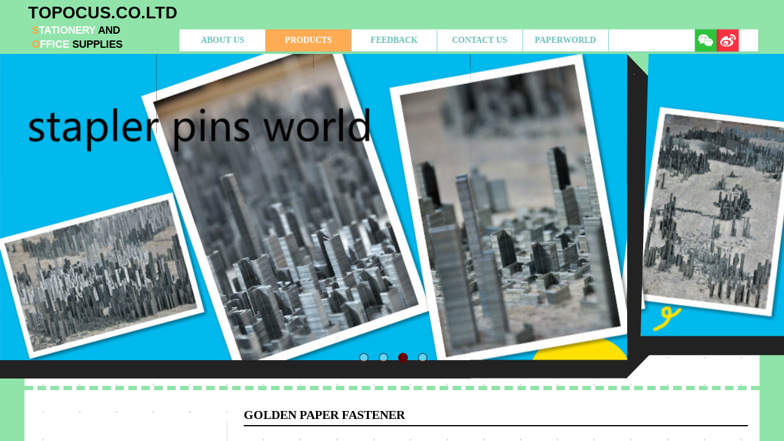

--- FILE ---
content_type: text/html; charset=utf-8
request_url: http://www.topocus.com/page111?product_id=107
body_size: 12072
content:
<!DOCTYPE html PUBLIC "-//W3C//DTD XHTML 1.0 Transitional//EN" "http://www.w3.org/TR/xhtml1/DTD/xhtml1-transitional.dtd">
<html xmlns="http://www.w3.org/1999/xhtml" lang="zh-Hans" >
	<head>
		<meta http-equiv="X-UA-Compatible" content="IE=Edge,chrome=1" />
	<meta name="viewport" content="width=1200" />	<meta http-equiv="Content-Type" content="text/html; charset=utf-8" />
		<meta name="format-detection" content="telephone=no" />
	     <meta http-equiv="Cache-Control" content="no-transform"/> 
     <meta http-equiv="Cache-Control" content="no-siteapp"/>
	<title>GOLDEN PAPER FASTENER</title>
	<meta name="keywords"  content="GOLDEN PAPER FASTENER" />
	<meta name="description" content="GOLDEN PAPER FASTENER" />
    
                
		<meta property="og:image" content="http://static.websiteonline.cn/website/template/default/images/favicon.ico">
		<link rel="shortcut icon" href="http://static.websiteonline.cn/website/template/default/images/favicon.ico" type="image/x-icon" />
	<link rel="Bookmark" href="http://static.websiteonline.cn/website/template/default/images/favicon.ico" />
		

		<link href="http://static.websiteonline.cn/website/template/default/css/default.css?v=17534100" rel="stylesheet" type="text/css" />
<link href="http://www.topocus.com/template/default/css/font/font.css?v=15750090" rel="stylesheet" type="text/css" />
<link href="http://www.topocus.com/template/default/css/wpassword/iconfont.css?v=17496248" rel="stylesheet" type="text/css" />
<link href="http://static.websiteonline.cn/website/plugin/title/css/title.css?v=17083134" rel="stylesheet" type="text/css" />
<link href="http://static.websiteonline.cn/website/plugin/media/css/media.css?v=14077216" rel="stylesheet" type="text/css" />
<link href="http://static.websiteonline.cn/website/plugin/unslider/css/unslider.css?v=16086236" rel="stylesheet" type="text/css" />
<link href="http://static.websiteonline.cn/website/plugin/product_detail/css/product_detail.css?v=15283602" rel="stylesheet" type="text/css" />
<style type="text/css">.prop_rotate_angle sup,.prop_rotate_angle .posblk-deg{font-size:11px; color:#CDCDCD; font-weight:normal; font-style:normal; }ins#qiao-wrap{height:0;} #qiao-wrap{display:block;}
</style> 
</head>
<body  >
<input type="hidden" value="2" name="_user_level_val" />
								<script type="text/javascript" language="javascript" src="http://static.websiteonline.cn/website/script/??libsjq.js,jquery.custom.js,jquery.lazyload.js,jquery.rotateutility.js,lab.js,wopop_all.js,jquery.cookie.js,jquery.simplemodal.js,fullcollumn.js,objectFitPolyfill.min.js,ierotate.js,effects/velocity.js,effects/velocity.ui.js,effects/effects.js,fullpagescroll.js,common.js,heightAdapt.js?v=17573096"></script>
<script type="text/javascript" language="javascript" src="http://static.websiteonline.cn/website/plugin/??media/js/init.js,new_navigation/js/overall.js,new_navigation/styles/hs7/init.js,unslider/js/init.js,product_detail/js/init.js?v=17621358"></script>
	<script type="text/javascript" language="javascript">
    			var webmodel = {};
	        
    wp_pages_global_func($.extend({
        'isedit': '0',
        'islogin': '0',
        'domain': 'pro4c7295',
        'p_rooturl': 'http://www.topocus.com',
        'static_rooturl': 'http://static.websiteonline.cn/website',
        'interface_locale': "zh_CN",
        'dev_mode': "0",
        'getsession': ''
    }, {"phpsessionid":"","punyurl":"http:\/\/www.topocus.com","curr_locale":"zh_CN","mscript_name":"","converted":false}));
    
	</script>

<link href="http://www.topocus.com/1724d3885d57ffc87c295dbe97091c45.cssx" rel="stylesheet" /><div id="page_set_css">
</div><input type="hidden" id="page_id" name="page_id" value="111" rpid="87">
<div id="scroll_container" class="scroll_contain" style="">
	    	<div id="scroll_container_bg" style="background-color:#ffffff;background-image:url('http://pro4c7295.pic33.websiteonline.cn/upload/templatefiles/bg_ap5b.png');background-position:center top;background-repeat:repeat-y;">&nbsp;</div>
<script>
initScrollcontainerHeight();	
</script>
     <div id="overflow_canvas_container">        <div id="canvas" style=" margin: 0 auto;width:1200px;;height:3984px">
    <div id='layer1AB19FACE0BE6B1AF2D7CC7A2093C719' type='title'  class='cstlayer' style='left: 3px; top: 3px; position: absolute; z-index: 113; width: 250px; height: 38px; '  mid=""    deg='0'><div class="wp-title_content" style="word-wrap: break-word; padding: 0px; border-color: transparent; border-width: 0px; height: 38px; width: 250px; display: block;"><div align="center"><strong><span style="color: rgb(0, 0, 0); font-size: 21px;"><span style="font-size: 27px;">​</span><span style="font-size: 27px;">​</span><span style="font-size: 27px;">​</span><span style="font-size: 27px;">​TOPOCUS.CO.LTD</span></span></strong><strong><span style="color: rgb(0, 0, 0); font-size: 27px;">​</span></strong></div></div>
<script type="text/javascript">
$(function(){
	$('.wp-title_content').each(function(){
		if($(this).find('div').attr('align')=='justify'){
			$(this).find('div').css({'text-justify':'inter-ideograph','text-align':'justify'});
		}
	})	
})
</script>

</div><script>				 $('#layer1AB19FACE0BE6B1AF2D7CC7A2093C719').triggerHandler('layer_ready');</script><div id='layer890B1822E7C10CAD647E60D65E58D8B2' type='title'  class='cstlayer' style='left: 7px; top: 38px; position: absolute; z-index: 113; width: 179px; height: 46px; '  mid=""    deg='0'><div class="wp-title_content" style="word-wrap: break-word; padding: 0px; border-color: transparent; border-width: 0px; height: 46px; width: 179px; display: block;"><div align="center" style="text-align: left;"><span style="text-transform: uppercase; font-size: 24px;"><strong><span style="color:#ffa342;"><span style="font-size: 17px;">&nbsp;S​</span><span style="color: rgb(255, 255, 255); font-size: 17px;">TATIONERY </span></span><span style="color: rgb(255, 163, 66); font-size: 17px;"><span style="color: rgb(255, 255, 255); font-size: 17px;"><span style="color: rgb(0, 0, 0); font-size: 17px;">AND &nbsp;</span></span></span><span style="color: rgb(255, 163, 66); font-size: 17px;">O</span><span style="color: rgb(255, 255, 255); font-size: 17px;">ffic</span><span style="color: rgb(255, 255, 255); font-size: 17px;">​e </span><span style="color:#000000;"><span style="font-size: 17px;">SupplieS</span></span></strong></span></div></div>

</div><script>				 $('#layer890B1822E7C10CAD647E60D65E58D8B2').triggerHandler('layer_ready');</script><div id='layerAE87E468390F2DF50D80B620B930974B' type='media'  class='cstlayer' style='left: 1093px; top: 44px; position: absolute; z-index: 113; width: 44px; height: 44px; transform: rotate(0deg); transform-origin: 0px 0px 0px; '  mid=""    deg='0'><script>
create_pc_media_set_pic('layerAE87E468390F2DF50D80B620B930974B',false);
</script>
<div class="wp-media_content"  style="overflow: hidden; width: 44px; height: 44px; border-width: 0px; border-style: solid; padding: 0px;" type="0">
<div class="img_over"  style='overflow: hidden; border-color: transparent; border-width: 0px; width: 44px; height: 44px;'>

<div class="imgloading" style="z-index:100;"> </div>
<a class="media_link" style="line-height:normal;" href="http://wx.qq.com/ "  target="_blank"  >
<img  id="wp-media-image_layerAE87E468390F2DF50D80B620B930974B" onerror="set_thumb_layerAE87E468390F2DF50D80B620B930974B(this);" onload="set_thumb_layerAE87E468390F2DF50D80B620B930974B(this);" class="paragraph_image"  type="zoom" src="http://pro4c7295.pic33.websiteonline.cn/upload/templatefiles/g1_0ces.png" style="width: 44px; height: 44px;;" alt="微信" title="微信"/>
</a>
</div>

</div>
<script>
(function(){
		layer_media_init_func('layerAE87E468390F2DF50D80B620B930974B',{"isedit":false,"has_effects":false});
})()
</script>
</div><script>				 $('#layerAE87E468390F2DF50D80B620B930974B').triggerHandler('layer_ready');</script><div id='layer7BBC576FADA1971F4E6F4BE3BE9F906C' type='media'  class='cstlayer' style='left: 1129px; top: 44px; position: absolute; z-index: 112; width: 44px; height: 44px; '  mid=""    deg='0'><script>
create_pc_media_set_pic('layer7BBC576FADA1971F4E6F4BE3BE9F906C',false);
</script>
<div class="wp-media_content"  style="overflow: hidden; width: 44px; height: 44px; border-width: 0px; border-style: solid; padding: 0px;" type="0">
<div class="img_over"  style='overflow: hidden; border-color: transparent; border-width: 0px; width: 44px; height: 44px;'>

<div class="imgloading" style="z-index:100;"> </div>
<a class="media_link" style="line-height:normal;" href="http://weibo.com"  target="_blank"  >
<img  id="wp-media-image_layer7BBC576FADA1971F4E6F4BE3BE9F906C" onerror="set_thumb_layer7BBC576FADA1971F4E6F4BE3BE9F906C(this);" onload="set_thumb_layer7BBC576FADA1971F4E6F4BE3BE9F906C(this);" class="paragraph_image"  type="zoom" src="http://pro4c7295.pic33.websiteonline.cn/upload/templatefiles/g2_l35v.png" style="width: 44px; height: 44px;;" alt="微博" title="微博"/>
</a>
</div>

</div>
<script>
(function(){
		layer_media_init_func('layer7BBC576FADA1971F4E6F4BE3BE9F906C',{"isedit":false,"has_effects":false});
})()
</script>
</div><script>				 $('#layer7BBC576FADA1971F4E6F4BE3BE9F906C').triggerHandler('layer_ready');</script><div id='layer048EBF0FE21CEFA7A7D4C6E8D9FA00BA' type='new_navigation'  class='cstlayer' style='left: 243px; top: 48px; position: absolute; z-index: 113; width: 912px; height: 36px; display: block; '  mid=""    deg='0'><div class="wp-new_navigation_content" style="border: 0px solid transparent; padding: 0px; width: 912px; display: block; overflow: visible; height: auto;;display:block;overflow:hidden;height:0px;" type="0">
<script type="text/javascript"> 
		
		$("#layer048EBF0FE21CEFA7A7D4C6E8D9FA00BA").data("m_show", '');
	</script>
<div skin="hs7" class="nav1 menu_hs7" ishorizon="1" colorstyle="darkgreen" direction="0" more="更多" moreshow="0" morecolor="darkorange" hover="1" hover_scr="0" submethod="0" umenu="" dmenu="" sethomeurl="http://www.topocus.com/page72" smcenter="0">
		<ul id="nav_layer048EBF0FE21CEFA7A7D4C6E8D9FA00BA" class="navigation"  style="width:auto;"  >
		<li style="z-index:2;"  class="wp_subtop"  pid="72" ><a  class="  "  href="http://www.topocus.com">ABOUT US</a></li><li style="z-index:2;"  class="wp_subtop"  pid="87" ><a  class="  "  href="http://www.topocus.com/page87">PRODUCTS</a></li><li style="z-index:2;"  class="wp_subtop"  pid="88" ><a  class="  "  href="http://www.topocus.com/page88">FEEDBACK</a></li><li style="z-index:2;"  class="wp_subtop"  pid="89" ><a  class="  "  href="http://www.topocus.com/page89">CONTACT US</a></li><li style="z-index:2;"  class="wp_subtop"  pid="112" ><a  class="  "  href="http://www.topocus.com/PAPERWORLD">PAPERWORLD</a></li>	</ul>
</div>

<script type="text/javascript"> 
				$("#layer048EBF0FE21CEFA7A7D4C6E8D9FA00BA").data("datasty_", '@charset "utf-8";  #nav_layer048EBF0FE21CEFA7A7D4C6E8D9FA00BA,#nav_layer048EBF0FE21CEFA7A7D4C6E8D9FA00BA ul,#nav_layer048EBF0FE21CEFA7A7D4C6E8D9FA00BA li{list-style-type:none; margin:0px; padding:0px; border:thin none;}  #nav_layer048EBF0FE21CEFA7A7D4C6E8D9FA00BA {position:relative;height:54px;line-height:54px; background:url(http://static.websiteonline.cn/website/plugin/new_navigation/styles/hs7/nav_bg.jpg) repeat-x; margin-bottom:10px;padding-left:10px; }  #nav_layer048EBF0FE21CEFA7A7D4C6E8D9FA00BA li.wp_subtop{padding-left:5px;padding-right:5px;text-align:center;position:relative;float:left;padding-bottom:0px;width:115px;height:54px;line-height:54px;background-image:url(http://static.websiteonline.cn/website/plugin/new_navigation/view/images/png_bg.png);background-repeat:no-repeat;background-position:top right;background-color:transparent;}  #nav_layer048EBF0FE21CEFA7A7D4C6E8D9FA00BA li.wp_subtop:hover{width:115px;height:54px;line-height:54px;background-image:url(http://static.websiteonline.cn/website/plugin/new_navigation/styles/hs7/li_hover.png);background-color:transparent;background-position:bottom left;background-repeat:repeat-x;}  #nav_layer048EBF0FE21CEFA7A7D4C6E8D9FA00BA li.wp_subtop>a{white-space:nowrap;display:block;padding:0px;text-decoration:none;font-size:12px;font-family:arial;color:#ffffff;text-align:center;font-weight:normal;font-style:normal; overflow:hidden;}  #nav_layer048EBF0FE21CEFA7A7D4C6E8D9FA00BA li.wp_subtop>a:hover{font-size:12px;font-family:arial;color:#fff;text-align:center;font-weight:normal;font-style:normal;}  #nav_layer048EBF0FE21CEFA7A7D4C6E8D9FA00BA ul{position:absolute;left:0px;display:none;padding-left:5px;padding-right:5px;background-image:url(http://static.websiteonline.cn/website/plugin/new_navigation/view/images/png_bg.png);background-color:transparent;margin-left:0px;padding-top:10px; padding-bottom:8px;}  #nav_layer048EBF0FE21CEFA7A7D4C6E8D9FA00BA ul li{position:relative;text-align:center;padding-bottom:0px;padding-left:5px;padding-right:5px;height:31px;line-height:31px;background-image:url(http://static.websiteonline.cn/website/plugin/new_navigation/view/images/png_bg.png);background-repeat:repeat;background-position:top left;background-color:#516c47;}  #nav_layer048EBF0FE21CEFA7A7D4C6E8D9FA00BA ul li:hover{height:31px;text-align:center;line-height:31px;padding-left:5px;padding-right:5px; background-image:url(http://static.websiteonline.cn/website/plugin/new_navigation/view/images/png_bg.png);background-repeat:repeat;background-position:top left;background-color:#3a4c34;}  #nav_layer048EBF0FE21CEFA7A7D4C6E8D9FA00BA ul li a {display:block;font-size:12px;font-family:arial;color:#fff;text-align:center;font-weight:normal;font-style:normal;white-space:nowrap;}  #nav_layer048EBF0FE21CEFA7A7D4C6E8D9FA00BA ul li a:hover{display:block;font-size:12px;font-family:arial;color:#ffffff;text-align:center;font-weight:normal;font-style:normal;}');
		$("#layer048EBF0FE21CEFA7A7D4C6E8D9FA00BA").data("datastys_", '#nav_layer048EBF0FE21CEFA7A7D4C6E8D9FA00BA{background-color:transparent;} #nav_layer048EBF0FE21CEFA7A7D4C6E8D9FA00BA{background-image:url(http://static.websiteonline.cn/website/plugin/new_navigation/view/images/png_bg.png);} #nav_layer048EBF0FE21CEFA7A7D4C6E8D9FA00BA{height:36px;}  #nav_layer048EBF0FE21CEFA7A7D4C6E8D9FA00BA li.wp_subtop{line-height:36px;} #nav_layer048EBF0FE21CEFA7A7D4C6E8D9FA00BA li.wp_subtop{height:36px;}  #nav_layer048EBF0FE21CEFA7A7D4C6E8D9FA00BA li.wp_subtop>a{font-size:14px;} #nav_layer048EBF0FE21CEFA7A7D4C6E8D9FA00BA li.wp_subtop>a{font-family:Microsoft YaHei;} #nav_layer048EBF0FE21CEFA7A7D4C6E8D9FA00BA li.wp_subtop>a{color:#6cc1ba;} #nav_layer048EBF0FE21CEFA7A7D4C6E8D9FA00BA li.wp_subtop>a{font-weight:bold;} #nav_layer048EBF0FE21CEFA7A7D4C6E8D9FA00BA li.wp_subtop:hover{background-image:url(http://static.websiteonline.cn/website/plugin/new_navigation/view/images/png_bg.png);}  #nav_layer048EBF0FE21CEFA7A7D4C6E8D9FA00BA li.wp_subtop>a:hover{font-family:Microsoft YaHei;}  #nav_layer048EBF0FE21CEFA7A7D4C6E8D9FA00BA li.wp_subtop:hover{line-height:36px;} #nav_layer048EBF0FE21CEFA7A7D4C6E8D9FA00BA li.wp_subtop:hover{height:36px;}  #nav_layer048EBF0FE21CEFA7A7D4C6E8D9FA00BA li.wp_subtop>a:hover{font-size:14px;} #nav_layer048EBF0FE21CEFA7A7D4C6E8D9FA00BA li.wp_subtop:hover{background-color:#ffac55;} #nav_layer048EBF0FE21CEFA7A7D4C6E8D9FA00BA li.wp_subtop>a:hover{font-weight:bold;}          #nav_layer048EBF0FE21CEFA7A7D4C6E8D9FA00BA li.wp_subtop{width:130px;}          #nav_layer048EBF0FE21CEFA7A7D4C6E8D9FA00BA li.wp_subtop:hover{width:130px;}');
	
			var b_width=parseInt($("#layer048EBF0FE21CEFA7A7D4C6E8D9FA00BA").find('.wp-new_navigation_content').css('border-bottom-width'));
	if(b_width>0){
		$("#nav_layer048EBF0FE21CEFA7A7D4C6E8D9FA00BA").css('margin-bottom','0px');
	}
	</script>

<script type="text/javascript">
function wp_get_navstyle(layer_id,key){
		var navStyle = $.trim($("#"+layer_id).data(key));
		return navStyle;	
	
}	
richtxt('layer048EBF0FE21CEFA7A7D4C6E8D9FA00BA');
</script><script type="text/javascript">
layer_new_navigation_hs7_func({"isedit":false,"layer_id":"layer048EBF0FE21CEFA7A7D4C6E8D9FA00BA","menustyle":"hs7"});

</script></div>
<script type="text/javascript">
 $(function(){
	layer_new_navigation_content_func({"isedit":false,"layer_id":"layer048EBF0FE21CEFA7A7D4C6E8D9FA00BA","menustyle":"hs7","addopts":[]});
});
</script>

</div><script>				 $('#layer048EBF0FE21CEFA7A7D4C6E8D9FA00BA').triggerHandler('layer_ready');</script><div id='layerA45F54FD6C8B901CBCAA31616C1B7300' type='media'  class='cstlayer' style='left: 253px; top: 48px; position: absolute; z-index: 102; width: 947px; height: 39px; '  mid=""    deg='0'><script>
create_pc_media_set_pic('layerA45F54FD6C8B901CBCAA31616C1B7300',false);
</script>
<div class="wp-media_content"  style="overflow: hidden; width: 947px; height: 39px;" type="0">
<div class="img_over"  style='overflow: hidden; border-color: transparent; border-width: 0px; width: 947px; height: 39px;'>

<div class="imgloading" style="z-index:100;"> </div>
<img  id="wp-media-image_layerA45F54FD6C8B901CBCAA31616C1B7300" onerror="set_thumb_layerA45F54FD6C8B901CBCAA31616C1B7300(this);" onload="set_thumb_layerA45F54FD6C8B901CBCAA31616C1B7300(this);" class="paragraph_image"  type="zoom" src="http://pro4c7295.pic33.websiteonline.cn/upload/templatefiles/navdd_jgmt.png" style="width: 947px; height: 39px;;" />
</div>

</div>
<script>
(function(){
		layer_media_init_func('layerA45F54FD6C8B901CBCAA31616C1B7300',{"isedit":false,"has_effects":false});
})()
</script>
</div><script>				 $('#layerA45F54FD6C8B901CBCAA31616C1B7300').triggerHandler('layer_ready');</script><div id='layerD9D1E19D2391170EA423C76FE39C6929' type='line'  class='cstlayer' style='left: 389px; top: 48px; position: absolute; z-index: 104; width: 10px; height: 36px; '  mid=""    deg='0'><div class="wp-line_content" style="padding: 0px; border-color: transparent; border-width: 0px; overflow: hidden; width: 10px; height: 36px; border-style: solid;"><div class="wpline-wrapper vertical-solid"></div><script language="javascript">
</script></div></div><script>				 $('#layerD9D1E19D2391170EA423C76FE39C6929').triggerHandler('layer_ready');</script><div id='layerFD9D458A27615DF2680BD7A43EA4CEA5' type='line'  class='cstlayer' style='left: 1089px; top: 48px; position: absolute; z-index: 114; width: 10px; height: 36px; '  mid=""    deg='0'><div class="wp-line_content" style="padding: 0px; border-color: transparent; border-width: 0px; overflow: hidden; width: 10px; height: 36px; border-style: solid;"><div class="wpline-wrapper vertical-solid"></div><script language="javascript">
</script></div></div><script>				 $('#layerFD9D458A27615DF2680BD7A43EA4CEA5').triggerHandler('layer_ready');</script><div id='layer445D6F8EAC5765AAAB505E7CE48E23DC' type='line'  class='cstlayer' style='left: 948px; top: 48px; position: absolute; z-index: 108; width: 10px; height: 36px; '  mid=""    deg='0'><div class="wp-line_content" style="padding: 0px; border-color: transparent; border-width: 0px; overflow: hidden; width: 10px; height: 36px; border-style: solid;"><div class="wpline-wrapper vertical-solid"></div><script language="javascript">
</script></div></div><script>				 $('#layer445D6F8EAC5765AAAB505E7CE48E23DC').triggerHandler('layer_ready');</script><div id='layer6436BB6BD3B7F9DBF83CBB78AE83C989' type='line'  class='cstlayer' style='left: 808.25px; top: 48px; position: absolute; z-index: 107; width: 10px; height: 36px; '  mid=""    deg='0'><div class="wp-line_content" style="padding: 0px; border-color: transparent; border-width: 0px; overflow: hidden; width: 10px; height: 36px; border-style: solid;"><div class="wpline-wrapper vertical-solid"></div><script language="javascript">
</script></div></div><script>				 $('#layer6436BB6BD3B7F9DBF83CBB78AE83C989').triggerHandler('layer_ready');</script><div id='layerBBE3AA90CD832BC0965DB4DAFAE9F3EA' type='line'  class='cstlayer' style='left: 528.75px; top: 48px; position: absolute; z-index: 105; width: 10px; height: 36px; '  mid=""    deg='0'><div class="wp-line_content" style="padding: 0px; border-color: transparent; border-width: 0px; overflow: hidden; width: 10px; height: 36px; border-style: solid;"><div class="wpline-wrapper vertical-solid"></div><script language="javascript">
</script></div></div><script>				 $('#layerBBE3AA90CD832BC0965DB4DAFAE9F3EA').triggerHandler('layer_ready');</script><div id='layer0DD67027CC8F808067D30BBB3F3523BA' type='line'  class='cstlayer' style='left: 668.5px; top: 48px; position: absolute; z-index: 106; width: 10px; height: 36px; '  mid=""    deg='0'><div class="wp-line_content" style="padding: 0px; border-color: transparent; border-width: 0px; overflow: hidden; width: 10px; height: 36px; border-style: solid;"><div class="wpline-wrapper vertical-solid"></div><script language="javascript">
</script></div></div><script>				 $('#layer0DD67027CC8F808067D30BBB3F3523BA').triggerHandler('layer_ready');</script><div id='layer38979464E0F3FC745A0C87924905C1E6' type='unslider'  class='cstlayer' style='left: 0px; top: 88px; position: absolute; z-index: 114; width: 1200px; height: 530px; '  mid=""    deg='0'><style>
#layer38979464E0F3FC745A0C87924905C1E6html5zoo-1{
	margin:0 auto;
}
</style>
<div id="layer38979464E0F3FC745A0C87924905C1E6_content" class="wp-unslider_content" style="overflow: hidden; border: none; left: -74.5px; width: 1349px; height: 530px; position: absolute;">
<script type="text/javascript">
	 
</script>

<!-- loop star -->
<div id="layer38979464E0F3FC745A0C87924905C1E6html5zoo-1">
    <ul class="html5zoo-slides" style="display:none;">
  
        <li><img alt="" src="http://pro4c7295.pic33.websiteonline.cn/upload/2_i26z.jpg" class="html5lightbox" /></a></li>
  
        <li><img alt="" src="http://pro4c7295.pic33.websiteonline.cn/upload/3_f0pc.jpg" class="html5lightbox" /></a></li>
  
        <li><img alt="" src="http://pro4c7295.pic33.websiteonline.cn/upload/1_gx1x.jpg" class="html5lightbox" /></a></li>
  
        <li><img alt="" src="http://pro4c7295.pic33.websiteonline.cn/upload/4_u7dn.jpg" class="html5lightbox" /></a></li>
    </ul>
</div>
<!-- loop end -->

<script language="javascript">
(function(){
		var layerparams={"layerid":"layer38979464E0F3FC745A0C87924905C1E6","pstyle":"none","plborder_size":"0","interval":2000,"autoplays":"true","title_size":"40","title_family":"SimSun","title_color":"#FFFFFF","easing":"all","show_title":"1","show_nav":"1","navigation_style":"01","navbg_hover_color":"#660000","nav_margin_bottom_size":"25","nav_arrow":"1","arrow_left":"template\/default\/images\/left_arrow.png","arrow_right":"template\/default\/images\/right_arrow.png","nav_margin_left_size":"25","nav_margin_right_size":"25","skin":"01","default_show":"1","hover_show":"0","pauseonmouseover":"1","nav_arrow_w_size":"32","nav_arrow_h_size":"32","iconstyle":"01","nav_height_size":"2","wsize":null,"editMode":false,"unslideradapt":null};
	layer_unslider_init_func(layerparams);
})()  
</script>
</div>
</div><script>				 $('#layer38979464E0F3FC745A0C87924905C1E6').triggerHandler('layer_ready');</script><div id='layerEAC7C210BD6B5C466097F4812F31856B' type='gototop'  class='cstlayer' style='left: 966px; top: 279px; position: absolute; z-index: 100; width: 150px; height: 100px; '  mid=""    deg='0'>

<div class="wp-gototop_content" style="padding: 0px; border-color: transparent; border-width: 0px; overflow: hidden; width: 150px; height: 100px;">
		
    <script language="javascript">
	
$(function(){
		// Fixed IE border-radius
		var $piegttops = $('#layerEAC7C210BD6B5C466097F4812F31856B').not('[deleted="deleted"]');
		if ($.browser.msie && ($.browser.version <= 8)) {
			if ($.inArray("stylen", ['arrowleft','arrowright']) == -1) {
				$('.wpgttop-wrapper,a.gttoparea,a.gttoparea div', '#layerEAC7C210BD6B5C466097F4812F31856B').css("behavior", 'url(script/pie.htc)');
				setTimeout(function(){
					if ($piegttops.find('css3-container').length > 0) $piegttops.find('.piemask').remove();
					else setTimeout(arguments.callee, 500);
				}, 500);
			} else $piegttops.find('.piemask').remove();
		}
		});</script>


</div>

<!--gototop js-->
<script lang="javascript">
$(document).ready(function () {
	var goToTopijsTime;
	$.fn.goToTopijs=function(options){
		var opts = $.extend({},$.fn.goToTopijs.def,options);
		var $window=$(window);
		var $body = $('#scroll_container');
		var $this=$(this);
		clearTimeout(goToTopijsTime);
		goToTopijsTime=setTimeout(function(){
			var controlLeft;
			if ($window.width() > opts.pageHeightJg * 2 + opts.pageWidth) {
				controlLeft = ($window.width() - opts.pageWidth) / 2 + opts.pageWidth + opts.pageWidthJg;
			}else{
				controlLeft = $window.width()- opts.pageWidthJg-$this.width();
			}
			var cssfixedsupport=$.browser.msie && parseFloat($.browser.version) < 7;//判断是否ie6
			var controlTop=$window.height() - opts.pageHeightJg;
			controlTop=cssfixedsupport ? $window.scrollTop() + controlTop : controlTop;
			var scrolTop = Math.max($(window).scrollTop(), $body.scrollTop());
                        var shouldvisible=( scrolTop >= opts.startline )? true : false;  
			if (shouldvisible){
				$this.stop().show();
			}else{
				$this.stop().hide();			}
						var curdistance = '20';
			var gscrollWidth = 18;
			var gt_right = parseInt(gscrollWidth) + parseInt(curdistance);
			$this.css({
				position: cssfixedsupport ? 'absolute' : 'fixed',
				top: controlTop,
				right:gt_right
			});
		},30);
		$(this).click(function(event){
			$(document.body).add($body).stop().animate( { scrollTop: $(opts.targetObg).offset().top}, opts.duration);
			$(this).blur();
			event.preventDefault();
			event.stopPropagation();
		});
	};
	
	$.fn.goToTopijs.def={
		pageWidth:310,//页面宽度
		pageWidthJg:2,//按钮和页面的间隔距离
		pageHeightJg:100+40,//按钮和页面底部的间隔距离
		startline:120,//出现回到顶部按钮的滚动条scrollTop距离
		duration:200,//回到顶部的速度时间
		targetObg:"body"//目标位置
	};
});
$(function(){
            $('<a href="#none" class="gototop_backToTop" title="返回顶部">返回顶部</a>').appendTo("body");
    });


$(function(){
	$(".gototop_backToTop").goToTopijs();
	var $scroll_container = $(window).add('#scroll_container');
	$scroll_container.bind('scroll resize',function(){
		$(".gototop_backToTop").goToTopijs({
			pageWidth:960,
			duration:0
		});
	});
});

</script>
<!--gototop js end-->
</div><script>				 $('#layerEAC7C210BD6B5C466097F4812F31856B').triggerHandler('layer_ready');</script><div id='layer5473EEF694A18D3D15846AC44E1E4306' type='title'  class='cstlayer' style='left: 0px; top: 422px; position: absolute; z-index: 97; width: 1200px; height: 10px; '  mid=""    deg='0'><div class="wp-title_content" style="word-wrap: break-word; padding: 0px; border-color: transparent; border-width: 0px; height: 10px; width: 1200px; border-style: solid; background-image: url('http://pro4c7295.pic33.websiteonline.cn/upload/templatefiles/xx2_hb03.png'); display: block; background-repeat:repeat; background-color: transparent;">&nbsp;</div>

</div><script>				 $('#layer5473EEF694A18D3D15846AC44E1E4306').triggerHandler('layer_ready');</script><div id='layer92FF994342F4DCFBE4381A1346360AD8' type='title'  class='cstlayer' style='left: 0px; top: 431px; position: absolute; z-index: 98; width: 1200px; height: 528px; '  mid=""    deg='0'><div class="wp-title_content" style="word-wrap: break-word; padding: 0px; border-color: transparent; border-width: 0px; height: 528px; width: 1200px; border-style: solid; background-image: url('http://pro4c7295.pic33.websiteonline.cn/upload/templatefiles/xx2_hb03.png'); display: block; background-repeat:repeat; background-color: rgb(255, 255, 255);">&nbsp;</div>

</div><script>				 $('#layer92FF994342F4DCFBE4381A1346360AD8').triggerHandler('layer_ready');</script><div id='layer1540A66F1E96EE701BB13718124EFC10' type='line'  class='cstlayer' style='left: 0px; top: 615px; position: absolute; z-index: 115; width: 1200px; height: 37px; '  mid=""    deg='0'><div class="wp-line_content" style="padding: 0px; border-color: transparent; border-width: 0px; overflow: hidden; width: 1200px; height: 37px; border-style: solid; background-color: transparent;"><div class="wpline-wrapper horizontal-dashed"></div><script language="javascript">
</script></div></div><script>				 $('#layer1540A66F1E96EE701BB13718124EFC10').triggerHandler('layer_ready');</script><div id='layer09B650E4D3C43C72548375F884BA9159' type='product_detail'  class='cstlayer' style='left: 4px; top: 646px; position: absolute; z-index: 99; width: 1192px; height: 3301px; '  mid=""    deg='0'><script language="javascript">
layer_product_detail_global_funcs('layer09B650E4D3C43C72548375F884BA9159');

</script>
<div class="wp-product_detail_content" style="border-color: transparent; border-width: 0px; overflow: hidden; width: 1192px; height: 3301px;" setsid="goods107">
<a class="detail_pos_link" name="c8e0"></a>
<script type="text/javascript">
	
</script>
	<link href="http://static.websiteonline.cn/website/plugin/product_detail/styles/default/product_detail.css?v=17297410" rel="stylesheet" type="text/css" />
 
<script type="text/javascript">
$(function(){
	var funcs=layer_product_detail_skin_init();
	function getCookie(c_name)
	{
		return funcs.getCookie(c_name);
	}

    //是否被包含,是返回true,不是返回false
    function isContained(a, b){
        return funcs.isContained(a, b);
    }

    	$('#layer09B650E4D3C43C72548375F884BA9159').find('.buynow .wp-new-products-check-sub-c,.addcartshow .wp-pay_src').css("cursor", 'pointer');
    
  
  var layer = "#layer09B650E4D3C43C72548375F884BA9159",$payment = $('.wproduct_payments',layer);
    layer_product_detail_buynow_tips({"layerid":"layer09B650E4D3C43C72548375F884BA9159","Please select":"\u8bf7\u5148\u9009\u62e9\u89c4\u683c"});
 	$(layer).find('.product_detail_product_forms').click(function(){
        var urlparams={};
        var product_id="107";
        urlparams.product_id=product_id;
        urlparams.form_id=$(this).attr('data-formsid');
        var loadurl=parseToURL("wp_user_manage","gen_form",urlparams);
        $LAB
            .script("http://static.websiteonline.cn/website/plugin/tb_shopping_cart/js/tb_shopping_cart_browser.js?123")
            .wait(function(){
                wp_shoppingCart(loadurl,{
                    title:"咨询",
                    width: 650,
                    top:20,
                    style:'gen_form'
                });
            });
        return false;
    });
  //buy now
  $(layer).find('.wp-new-products-check-sub-c').click(function(){
	  	//用于防止用户选择该规格不存在的产品
	  	var flag = 0;
	  	$('.product_attr:checked').each(function(){
	  		var $a_hover = $(this).parent().children('a').css('cursor');
	  		if($a_hover == 'not-allowed'){
	  			flag = 1;
	  		}
	  	});
	  	if(flag != 0){
	  		alert('请选择存在该规格的产品！');return;
	  	}
  	    // Disabled when not selected specifications 2013/07/24
  		var tmpArr = [];if (typeof prodom != 'undefined') {
	  		prodom.each(function(){$(this).prop('checked') && tmpArr.push($(this).val())});
	  		if(((parseInt('1') != tmpArr.length)||(tmpArr.length == 0))&&(parseInt('0') != 0)) return;
  		}
  		// End
		$LAB
		.script("http://static.websiteonline.cn/website/plugin/shopping_cart/js/shopping_cart_browser.js")
		.wait(function(){
			 var serval=$(layer).find('form').serialize();
			 var loadurl=parseToURL("shopping_cart","showOrderInterface");
			 loadurl+="&"+serval;
			wp_shoppingCart(loadurl,{
				title:"购物车",
				width: 791,
				top:60
			});
		});
		return false;
  });

  //加入购物车
  $(layer).find('.wp-pay_src').click(function(){
		//用于防止用户选择该规格不存在的产品
  	var flag = 0;
  	$('.product_attr:checked').each(function(){
  		var $a_hover = $(this).parent().children('a').css('cursor');
  		if($a_hover == 'not-allowed'){
  			flag = 1;
  		}
  	});
  	if(flag != 0){
  		alert('请选择存在该规格的产品！');return;
  	}
	var serval=$(layer).find('form').serialize();
	$.post(parseToURL('product_detail','incookie'),serval ,function(o_result) {	
			if(o_result>0){	
					$(".wp-shopping_cart-con-num").each(function(){
						$(this).html(o_result);
					});			

					$LAB
					.script("http://static.websiteonline.cn/website/plugin/shopping_cart/js/shopping_cart_browser.js")
					.wait(function(){						
						 var loadurl=parseToURL("shopping_cart","shownotes");
						wp_shoppingCart(loadurl,{
							title:"购物车",
							width: 791,
							top:60
						});
					});
					
			}else{
				alert('请求失败');
			}  

			//显示购物袋
			$.post(parseToURL("shopping_cart","showShoppingBags"),function(data){
				$('#wp-shopping-bags').remove();
				$('body').append(data);
			});
			return false;
	}).error(function() { 
		alert('请求失败'); 
	});

	return false;
  });

    layer_product_detail_products_number({"layerid":"layer09B650E4D3C43C72548375F884BA9159"});
});
</script>

<style>
	
</style>
<div class="wp-new-prodcuts-detail-outside">
	<div class="wp-new-prodcuts-detail">
		<div class="wp-new-prodcuts-detail-left wp-magnifier_box">
			<div class="wp-new-prodcuts-detail-picture-big wp-magnifier_small newstyle1105">
			<div class="imgloading" style="height:298px;width:298px;"> </div>
			<span class="wp-magnifier_mark"></span>
			<img onerror="set_thumb_layer09B650E4D3C43C72548375F884BA9159(this);" onload="set_thumb_layer09B650E4D3C43C72548375F884BA9159(this);" style="display:none;" src="http://pro4c7295.pic33.websiteonline.cn/upload/paperfastenersmetal70mm.jpg" class="wp-product_detail-imgpreview" alt="GOLDEN PAPER FASTENER" /></div>
			<div id="wp-magnifier_boxbig">
        	  <div class="wp-magnifier_big"><img src="http://pro4c7295.pic33.websiteonline.cn/upload/paperfastenersmetal70mm.jpg" alt="GOLDEN PAPER FASTENER" /></div>
        	</div>
					</div>
		<div class="wp-new-prodcuts-detail-right">
                    <div class="twjianju">
			<h2 class="prodetail_title">GOLDEN PAPER FASTENER</h2>
			<div class="wp-new-prodcuts-descone"><p>GOLDEN PAPER FASTENER</p></div>
			<div class="wp-new-prodcuts-market-price"><label class="title">            
            市场价：            </label> <span> <font>0.00</font></span></div>
			<div class="wp-new-prodcuts-sale-price"><label class="title">            
            价格： </label> <span>0.00</span></div>
			
						
					</div>
            </div>
	</div>
</div>
<div style="clear:both;overflow:hidden;height:15px;">&nbsp;&nbsp;</div>
 
   <div class="oshow"  style="display:block"  >
<div class="wp-products-artview_info desc" >
<p>GOLDEN PAPER FASTENER</p></div>
<div class="wp-products-detail-desc detail" style="padding:0px;">
<table border="0" cellpadding="0" cellspacing="0" width="1117" style="width:839pt;">
	<tbody>
		<tr>
			<td colspan="14" height="23" width="1117" style="height:17.25pt;width:839pt;">
				Topocus Co.,Limited&nbsp;&nbsp;
			</td>
		</tr>
		<tr>
			<td colspan="14" height="23" style="height:17.25pt;">
				Address:&nbsp; No.122,
  Wuyong Road, Quanxi Town, Wuyi County, Jinhua, Zhejiang, China&nbsp;
			</td>
		</tr>
		<tr>
			<td colspan="14" height="20" style="height:15.0pt;">
				TEL&FAX：86-0579-87727290&nbsp;
  OFFICE MOB:86-18673546659
			</td>
		</tr>
		<tr>
			<td colspan="14" height="23" style="height:17.25pt;">
				Contacts: Skype:rainsun96/Wechat:backto1986/QQ:2374979768
  /Email:rainceng@outlook.com
				<table border="0" cellpadding="0" cellspacing="0" width="562" style="width:422pt;">
					<tbody>
						<tr>
							<td colspan="7" height="88" width="562" style="height:66.0pt;width:422pt;">
								<span style="background-color:#FF0000;">GOLDEN PAPER FASTENER</span><span><br />
1.SIZE CAN CUSTOMIZED<br />
2.PACKAGE CAN CUSTOMIZED<br />
3.COLOR CAN CUSTOMIZED</span> 
							</td>
						</tr>
						<tr>
							<td height="51" width="69" style="height:38.25pt;width:52pt;">
								ITEM NO
							</td>
							<td width="69" style="width:52pt;">
								COLOR
							</td>
							<td width="111" style="width:83pt;">
								SIZE
							</td>
							<td width="83" style="width:62pt;">
								PCS/BOX
							</td>
							<td width="82" style="width:62pt;">
								BOX/CTN
							</td>
							<td width="60" style="width:45pt;">
								GW/NW
  (KGS)
							</td>
							<td width="88" style="width:66pt;">
								MEAS(CM)
							</td>
						</tr>
						<tr>
							<td height="21" width="69" style="height:15.75pt;width:52pt;">
								TPFS1
							</td>
							<td rowspan="2" width="69" style="width:52pt;">
								SILVER
							</td>
							<td width="111" style="width:83pt;">
								70MM
							</td>
							<td width="83" style="width:62pt;">
								&nbsp;&nbsp;&nbsp;&nbsp;&nbsp;&nbsp;&nbsp;&nbsp;&nbsp;&nbsp;&nbsp;&nbsp;&nbsp;&nbsp; 50
							</td>
							<td width="82" style="width:62pt;">
								&nbsp;&nbsp;&nbsp;&nbsp;&nbsp;&nbsp;&nbsp;&nbsp;&nbsp;&nbsp;&nbsp;&nbsp; 100
							</td>
							<td width="60" style="width:45pt;">
								18/17
							</td>
							<td width="88" style="width:66pt;">
								&nbsp;41x30x22.5&nbsp;
							</td>
						</tr>
						<tr>
							<td height="21" width="69" style="height:15.75pt;width:52pt;">
								TPFS2
							</td>
							<td width="111" style="width:83pt;">
								80MM
							</td>
							<td width="83" style="width:62pt;">
								&nbsp;&nbsp;&nbsp;&nbsp;&nbsp;&nbsp;&nbsp;&nbsp;&nbsp;&nbsp;&nbsp;&nbsp;&nbsp;&nbsp; 50
							</td>
							<td width="82" style="width:62pt;">
								&nbsp;&nbsp;&nbsp;&nbsp;&nbsp;&nbsp;&nbsp;&nbsp;&nbsp;&nbsp;&nbsp;&nbsp; 100
							</td>
							<td width="60" style="width:45pt;">
								19/18
							</td>
							<td width="88" style="width:66pt;">
								&nbsp;41x41x22.5&nbsp;
							</td>
						</tr>
						<tr>
							<td height="21" width="69" style="height:15.75pt;width:52pt;">
								TPFG1
							</td>
							<td rowspan="2" width="69" style="width:52pt;">
								GOLDEN
							</td>
							<td width="111" style="width:83pt;">
								70MM
							</td>
							<td width="83" style="width:62pt;">
								&nbsp;&nbsp;&nbsp;&nbsp;&nbsp;&nbsp;&nbsp;&nbsp;&nbsp;&nbsp;&nbsp;&nbsp;&nbsp;&nbsp; 50
							</td>
							<td width="82" style="width:62pt;">
								&nbsp;&nbsp;&nbsp;&nbsp;&nbsp;&nbsp;&nbsp;&nbsp;&nbsp;&nbsp;&nbsp;&nbsp; 100
							</td>
							<td width="60" style="width:45pt;">
								18/17
							</td>
							<td width="88" style="width:66pt;">
								&nbsp;41x30x22.5&nbsp;
							</td>
						</tr>
						<tr>
							<td height="21" width="69" style="height:15.75pt;width:52pt;">
								TPFG2
							</td>
							<td width="111" style="width:83pt;">
								80MM
							</td>
							<td width="83" style="width:62pt;">
								&nbsp;&nbsp;&nbsp;&nbsp;&nbsp;&nbsp;&nbsp;&nbsp;&nbsp;&nbsp;&nbsp;&nbsp;&nbsp;&nbsp; 50
							</td>
							<td width="82" style="width:62pt;">
								&nbsp;&nbsp;&nbsp;&nbsp;&nbsp;&nbsp;&nbsp;&nbsp;&nbsp;&nbsp;&nbsp;&nbsp; 100
							</td>
							<td width="60" style="width:45pt;">
								19/18
							</td>
							<td width="88" style="width:66pt;">
								&nbsp;41x41x22.5&nbsp;
							</td>
						</tr>
						<tr>
							<td height="21" width="69" style="height:15.75pt;width:52pt;">
								TPFW1
							</td>
							<td rowspan="2" width="69" style="width:52pt;">
								WHITE
							</td>
							<td width="111" style="width:83pt;">
								70MM
							</td>
							<td width="83" style="width:62pt;">
								&nbsp;&nbsp;&nbsp;&nbsp;&nbsp;&nbsp;&nbsp;&nbsp;&nbsp;&nbsp;&nbsp;&nbsp;&nbsp;&nbsp; 50
							</td>
							<td width="82" style="width:62pt;">
								&nbsp;&nbsp;&nbsp;&nbsp;&nbsp;&nbsp;&nbsp;&nbsp;&nbsp;&nbsp;&nbsp;&nbsp; 100
							</td>
							<td width="60" style="width:45pt;">
								18/17
							</td>
							<td width="88" style="width:66pt;">
								&nbsp;41x30x22.5&nbsp;
							</td>
						</tr>
						<tr>
							<td height="21" width="69" style="height:15.75pt;width:52pt;">
								TPFW2
							</td>
							<td width="111" style="width:83pt;">
								80MM
							</td>
							<td width="83" style="width:62pt;">
								&nbsp;&nbsp;&nbsp;&nbsp;&nbsp;&nbsp;&nbsp;&nbsp;&nbsp;&nbsp;&nbsp;&nbsp;&nbsp;&nbsp; 50
							</td>
							<td width="82" style="width:62pt;">
								&nbsp;&nbsp;&nbsp;&nbsp;&nbsp;&nbsp;&nbsp;&nbsp;&nbsp;&nbsp;&nbsp;&nbsp; 100
							</td>
							<td width="60" style="width:45pt;">
								19/18
							</td>
							<td width="88" style="width:66pt;">
								&nbsp;41x41x22.5&nbsp;
							</td>
						</tr>
						<tr>
							<td height="21" width="69" style="height:15.75pt;width:52pt;">
								TPFP1
							</td>
							<td rowspan="2" width="69" style="width:52pt;">
								PLASTIC
							</td>
							<td width="111" style="width:83pt;">
								70MM
							</td>
							<td width="83" style="width:62pt;">
								&nbsp;&nbsp;&nbsp;&nbsp;&nbsp;&nbsp;&nbsp;&nbsp;&nbsp;&nbsp;&nbsp;&nbsp;&nbsp;&nbsp; 50
							</td>
							<td width="82" style="width:62pt;">
								&nbsp;&nbsp;&nbsp;&nbsp;&nbsp;&nbsp;&nbsp;&nbsp;&nbsp;&nbsp;&nbsp;&nbsp; 100
							</td>
							<td width="60" style="width:45pt;">
								14/13
							</td>
							<td width="88" style="width:66pt;">
								&nbsp;41x30x22.5&nbsp;
							</td>
						</tr>
						<tr>
							<td height="21" width="69" style="height:15.75pt;width:52pt;">
								TPFP2
							</td>
							<td width="111" style="width:83pt;">
								80MM
							</td>
							<td width="83" style="width:62pt;">
								&nbsp;&nbsp;&nbsp;&nbsp;&nbsp;&nbsp;&nbsp;&nbsp;&nbsp;&nbsp;&nbsp;&nbsp;&nbsp;&nbsp; 50
							</td>
							<td width="82" style="width:62pt;">
								&nbsp;&nbsp;&nbsp;&nbsp;&nbsp;&nbsp;&nbsp;&nbsp;&nbsp;&nbsp;&nbsp;&nbsp; 100
							</td>
							<td width="60" style="width:45pt;">
								16/15
							</td>
							<td width="88" style="width:66pt;">
								&nbsp;41x41x22.5&nbsp;
							</td>
						</tr>
					</tbody>
				</table>
<img src="http://pro4c7295.pic33.websiteonline.cn/upload/Golden.jpg" alt="" style="padding-right:0px;" /><br />
			</td>
		</tr>
	</tbody>
</table>
<img src="http://pro4c7295.pic33.websiteonline.cn/upload/paperfastenersmetal70mm.jpg" alt="" style="padding-right:0px;" /></div>
   </div>
 
    <div style=" clear:both"></div>
	   
	<div class="product_list_save_itemList" productstyle="default" style="display:none;"></div>
		<div class="prdview_prev_next">
		<div style="margin-top:20px;width:100%;">
		<div style="float:left;" class="prevlist">
						<a class="prev_next_link" style="display:block;float:left;" href="http://www.topocus.com/page111?product_id=108#c8e0" title="WHITE PAPER FASTENER">
					<span class="up_arrow"></span>
				<span class="prev_next_text prev_txt" style="display:block;float:left;margin-right: 5px;">上一个： </span>	
				WHITE PAPER FASTENER			</a>
					</div>
		<div style="float:right;" class="nextlist">
						<a class="prev_next_link" style="display:block;float:left;" href="http://www.topocus.com/page111?product_id=106#c8e0" title="SILVER PAPER FASTENER">
					<span class="down_arrow"></span>
				<span class="prev_next_text next_txt" style="display:block;float:left;margin-right: 5px;">下一个：</span>	
				SILVER PAPER FASTENE......			</a>
					</div>
		<div style="clear:both;"></div>
</div>	</div>
	
	</div>
<script type="text/javascript">
$(function(){
	    $("#layer09B650E4D3C43C72548375F884BA9159").find('.prevlist,.nextlist').mouseenter(function(e){
        $(this).find('.up_arrow,.down_arrow').addClass("arrowbj");
        $(this).find('.prev_next_text,.prev_next_link').addClass("arrowfontcolor");			
        $(this).css("cursor","pointer");
    }).mouseleave(function(e){
        $(this).find('.up_arrow,.down_arrow').removeClass("arrowbj");
        $(this).find('.prev_next_text,.prev_next_link').removeClass("arrowfontcolor");
    });
	var layer = $.trim("#layer09B650E4D3C43C72548375F884BA9159");if (layer.length === 1) return;
	var min = Math.min,max = Math.max,$layercnt = $(layer).children('.wp-product_detail_content');
	var cstyle = 'default';

    var fullobj = $('.full_column[infixed=1]');
    if(fullobj.length){
        var fobjheight = fullobj.outerHeight()||0;
		$(layer).find('.detail_pos_link').css({'position':'absolute','top':'-'+fobjheight+'px'});
	}

	if(cstyle == 'default') {
		var magnifier = $(layer).find('.wp-magnifier_small');
		var magnifier_box = $(layer).find('.wp-magnifier_box');
		var magnifier_small_h = 0;
		var magnifier_small = $(layer).find('.wp-new-prodcuts-detail-picture-small');
		if(magnifier_small.height()>0) magnifier_small_h = magnifier_small.outerHeight(true);
		if(magnifier_box.height()<magnifier.height()) magnifier_box.css('height',magnifier.height()+magnifier_small_h);
	}
	$('.wp-magnifier_small', $layercnt).bind("mousemove", function(e){
		$layercnt.css("overflow", '');
		var $target = $(this),$prebox = $target.next('#wp-magnifier_boxbig'),$bigbox = $prebox.children('.wp-magnifier_big'),
		$mark = $target.children('.wp-magnifier_mark'),$img = $target.children('img.wp-product_detail-imgpreview'),bigImgW = 0,
		bigImgH = 0,boxW = $target.outerWidth(),boxH = $target.outerHeight(),imgW = $img.outerWidth(),imgH = $img.outerHeight(),
		marginLeft = magnifier_intval($img.css("marginLeft")),marginTop = magnifier_intval($img.css("marginTop"));
		// Big-image size
		var $bigimg = $bigbox.children('img'),bigimg = $bigimg[0];
		bigImgW = $bigimg.outerWidth() || bigimg.width;bigImgH = $bigimg.outerHeight() || bigimg.height;
		// Mark size
		var scaleX = bigImgW / imgW,scaleY = bigImgH / imgH,markW = min(imgW, magnifier_intval(imgW / scaleX)),markH = min(imgH, magnifier_intval(imgH / scaleY));
		$mark.width(markW).height(markH);markW = $mark.outerWidth();markH = $mark.outerHeight();
		// Mouse position
		var movevalue = $target.offset(),difX = e.pageX - movevalue.left,difY = e.pageY - movevalue.top;
		if ((difX < marginLeft)||(difX > boxW - marginLeft)||(difY < marginTop)||(difY > boxH - marginTop)) return;
		var mouseX = difX - markW/2 - marginLeft,mouseY = difY - markH/2 - marginTop;
		// Max range
		var maxLeft = imgW - markW,maxTop = imgH - markH,markLeft = mouseX,markTop = mouseY;
		// A moving distance of the magnifier
		markLeft = (markLeft < 0) ? 0 : min(markLeft, maxLeft);markTop = (markTop < 0) ? 0 : min(markTop, maxTop);
		// A moving rate of the magnifier
		var perX = markLeft / imgW,perY = markTop / imgH;
		// Handler position
		var markL = markLeft + marginLeft,markT = markTop + marginTop;
		$mark.css({display: 'block',left: markL+'px',top: markT+'px'});
		// Image preview position
		var preboxH = $prebox.outerHeight(),boxMarginL = magnifier_intval($target.css("marginLeft"));
		$prebox.width(markW * scaleX).height(markH * scaleY).css({left: (markL + markW + boxMarginL + 5)+'px',top: max(markT - (preboxH - markH) / 2, 0)+'px'});
		// Image position
		$bigbox.css({display: 'block',left: -(perX * $bigbox.outerWidth())+'px',top: -(perY * $bigbox.outerHeight())+'px'});
		// Unset
		$target = $bigbox = $mark = $img = $prebox = null;
	}).bind("mouseleave", function(e){
		$layercnt.css("overflow", 'hidden');
		$('.wp-magnifier_big, #wp-magnifier_boxbig, .wp-magnifier_mark',layer).removeAttr("style");
	});
	// <<<End
	if ('default' != 'listStyle') {/* Dyn-set right-area width 2013/07/19 */
		var $prdetail = $(layer).find('.wp-new-prodcuts-detail'),ltwidth = $prdetail.children('.wp-new-prodcuts-detail-left').width(),
		maxwidth = $prdetail.closest('.wp-new-prodcuts-detail-outside').width();
		if($prdetail.length&&maxwidth){
			$prdetail.width(maxwidth).children('.wp-new-prodcuts-detail-right').width(maxwidth - ltwidth);
		}
	}
});


</script></div><script>				 $('#layer09B650E4D3C43C72548375F884BA9159').triggerHandler('layer_ready');</script>    </div>
     </div>	<!--//wp-mobile_navigate end-->
</div>


<script type="text/javascript">
var b;    
 

$._wp_previewimgmode=false;
doc_end_exec();
if($._wp_previewimgmode){
	$('.cstlayer img.img_lazy_load').trigger('appear');
}
</script>
<script>
function wx_open_login_dialog(func){
	func(true);
}
</script>
<script>
wopop_navigator_standalone_func();
</script>
 

	  
	


 
  
	


</body>
  </html>

--- FILE ---
content_type: text/css; charset=utf-8
request_url: http://www.topocus.com/1724d3885d57ffc87c295dbe97091c45.cssx
body_size: 2813
content:
/*layer048EBF0FE21CEFA7A7D4C6E8D9FA00BA*/  #nav_layer048EBF0FE21CEFA7A7D4C6E8D9FA00BA,#nav_layer048EBF0FE21CEFA7A7D4C6E8D9FA00BA ul,#nav_layer048EBF0FE21CEFA7A7D4C6E8D9FA00BA li{list-style-type:none; margin:0px; padding:0px; border:thin none;}  #nav_layer048EBF0FE21CEFA7A7D4C6E8D9FA00BA {position:relative;height:54px;line-height:54px; background:url(http://static.websiteonline.cn/website/plugin/new_navigation/styles/hs7/nav_bg.jpg) repeat-x; margin-bottom:10px;padding-left:10px; }  #nav_layer048EBF0FE21CEFA7A7D4C6E8D9FA00BA li.wp_subtop{padding-left:5px;padding-right:5px;text-align:center;position:relative;float:left;padding-bottom:0px;width:115px;height:54px;line-height:54px;background-image:url(http://static.websiteonline.cn/website/plugin/new_navigation/view/images/png_bg.png);background-repeat:no-repeat;background-position:top right;background-color:transparent;}  #nav_layer048EBF0FE21CEFA7A7D4C6E8D9FA00BA li.wp_subtop:hover{width:115px;height:54px;line-height:54px;background-image:url(http://static.websiteonline.cn/website/plugin/new_navigation/styles/hs7/li_hover.png);background-color:transparent;background-position:bottom left;background-repeat:repeat-x;}  #nav_layer048EBF0FE21CEFA7A7D4C6E8D9FA00BA li.wp_subtop>a{white-space:nowrap;display:block;padding:0px;text-decoration:none;font-size:12px;font-family:arial;color:#ffffff;text-align:center;font-weight:normal;font-style:normal; overflow:hidden;}  #nav_layer048EBF0FE21CEFA7A7D4C6E8D9FA00BA li.wp_subtop>a:hover{font-size:12px;font-family:arial;color:#fff;text-align:center;font-weight:normal;font-style:normal;}  #nav_layer048EBF0FE21CEFA7A7D4C6E8D9FA00BA ul{position:absolute;left:0px;display:none;padding-left:5px;padding-right:5px;background-image:url(http://static.websiteonline.cn/website/plugin/new_navigation/view/images/png_bg.png);background-color:transparent;margin-left:0px;padding-top:10px; padding-bottom:8px;}  #nav_layer048EBF0FE21CEFA7A7D4C6E8D9FA00BA ul li{position:relative;text-align:center;padding-bottom:0px;padding-left:5px;padding-right:5px;height:31px;line-height:31px;background-image:url(http://static.websiteonline.cn/website/plugin/new_navigation/view/images/png_bg.png);background-repeat:repeat;background-position:top left;background-color:#516c47;}  #nav_layer048EBF0FE21CEFA7A7D4C6E8D9FA00BA ul li:hover{height:31px;text-align:center;line-height:31px;padding-left:5px;padding-right:5px; background-image:url(http://static.websiteonline.cn/website/plugin/new_navigation/view/images/png_bg.png);background-repeat:repeat;background-position:top left;background-color:#3a4c34;}  #nav_layer048EBF0FE21CEFA7A7D4C6E8D9FA00BA ul li a {display:block;font-size:12px;font-family:arial;color:#fff;text-align:center;font-weight:normal;font-style:normal;white-space:nowrap;}  #nav_layer048EBF0FE21CEFA7A7D4C6E8D9FA00BA ul li a:hover{display:block;font-size:12px;font-family:arial;color:#ffffff;text-align:center;font-weight:normal;font-style:normal;} #nav_layer048EBF0FE21CEFA7A7D4C6E8D9FA00BA{background-color:transparent;} #nav_layer048EBF0FE21CEFA7A7D4C6E8D9FA00BA{background-image:url(http://static.websiteonline.cn/website/plugin/new_navigation/view/images/png_bg.png);} #nav_layer048EBF0FE21CEFA7A7D4C6E8D9FA00BA{height:36px;}  #nav_layer048EBF0FE21CEFA7A7D4C6E8D9FA00BA li.wp_subtop{line-height:36px;} #nav_layer048EBF0FE21CEFA7A7D4C6E8D9FA00BA li.wp_subtop{height:36px;}  #nav_layer048EBF0FE21CEFA7A7D4C6E8D9FA00BA li.wp_subtop>a{font-size:14px;} #nav_layer048EBF0FE21CEFA7A7D4C6E8D9FA00BA li.wp_subtop>a{font-family:Microsoft YaHei;} #nav_layer048EBF0FE21CEFA7A7D4C6E8D9FA00BA li.wp_subtop>a{color:#6cc1ba;} #nav_layer048EBF0FE21CEFA7A7D4C6E8D9FA00BA li.wp_subtop>a{font-weight:bold;} #nav_layer048EBF0FE21CEFA7A7D4C6E8D9FA00BA li.wp_subtop:hover{background-image:url(http://static.websiteonline.cn/website/plugin/new_navigation/view/images/png_bg.png);}  #nav_layer048EBF0FE21CEFA7A7D4C6E8D9FA00BA li.wp_subtop>a:hover{font-family:Microsoft YaHei;}  #nav_layer048EBF0FE21CEFA7A7D4C6E8D9FA00BA li.wp_subtop:hover{line-height:36px;} #nav_layer048EBF0FE21CEFA7A7D4C6E8D9FA00BA li.wp_subtop:hover{height:36px;}  #nav_layer048EBF0FE21CEFA7A7D4C6E8D9FA00BA li.wp_subtop>a:hover{font-size:14px;} #nav_layer048EBF0FE21CEFA7A7D4C6E8D9FA00BA li.wp_subtop:hover{background-color:#ffac55;} #nav_layer048EBF0FE21CEFA7A7D4C6E8D9FA00BA li.wp_subtop>a:hover{font-weight:bold;}          #nav_layer048EBF0FE21CEFA7A7D4C6E8D9FA00BA li.wp_subtop{width:130px;}          #nav_layer048EBF0FE21CEFA7A7D4C6E8D9FA00BA li.wp_subtop:hover{width:130px;} #nav_layer048EBF0FE21CEFA7A7D4C6E8D9FA00BA li.wp_subtop.lastsubtop{border-right-style:none;}/*layer048EBF0FE21CEFA7A7D4C6E8D9FA00BA*//*layer048EBF0FE21CEFA7A7D4C6E8D9FA00BA*/  #nav_layer048EBF0FE21CEFA7A7D4C6E8D9FA00BA,#nav_layer048EBF0FE21CEFA7A7D4C6E8D9FA00BA ul,#nav_layer048EBF0FE21CEFA7A7D4C6E8D9FA00BA li{list-style-type:none; margin:0px; padding:0px; border:thin none;}  #nav_layer048EBF0FE21CEFA7A7D4C6E8D9FA00BA {position:relative;height:54px;line-height:54px; background:url(http://static.websiteonline.cn/website/plugin/new_navigation/styles/hs7/nav_bg.jpg) repeat-x; margin-bottom:10px;padding-left:10px; }  #nav_layer048EBF0FE21CEFA7A7D4C6E8D9FA00BA li.wp_subtop{padding-left:5px;padding-right:5px;text-align:center;position:relative;float:left;padding-bottom:0px;width:115px;height:54px;line-height:54px;background-image:url(http://static.websiteonline.cn/website/plugin/new_navigation/view/images/png_bg.png);background-repeat:no-repeat;background-position:top right;background-color:transparent;}  #nav_layer048EBF0FE21CEFA7A7D4C6E8D9FA00BA li.wp_subtop:hover{width:115px;height:54px;line-height:54px;background-image:url(http://static.websiteonline.cn/website/plugin/new_navigation/styles/hs7/li_hover.png);background-color:transparent;background-position:bottom left;background-repeat:repeat-x;}  #nav_layer048EBF0FE21CEFA7A7D4C6E8D9FA00BA li.wp_subtop>a{white-space:nowrap;display:block;padding:0px;text-decoration:none;font-size:12px;font-family:arial;color:#ffffff;text-align:center;font-weight:normal;font-style:normal; overflow:hidden;}  #nav_layer048EBF0FE21CEFA7A7D4C6E8D9FA00BA li.wp_subtop>a:hover{font-size:12px;font-family:arial;color:#fff;text-align:center;font-weight:normal;font-style:normal;}  #nav_layer048EBF0FE21CEFA7A7D4C6E8D9FA00BA ul{position:absolute;left:0px;display:none;padding-left:5px;padding-right:5px;background-image:url(http://static.websiteonline.cn/website/plugin/new_navigation/view/images/png_bg.png);background-color:transparent;margin-left:0px;padding-top:10px; padding-bottom:8px;}  #nav_layer048EBF0FE21CEFA7A7D4C6E8D9FA00BA ul li{position:relative;text-align:center;padding-bottom:0px;padding-left:5px;padding-right:5px;height:31px;line-height:31px;background-image:url(http://static.websiteonline.cn/website/plugin/new_navigation/view/images/png_bg.png);background-repeat:repeat;background-position:top left;background-color:#516c47;}  #nav_layer048EBF0FE21CEFA7A7D4C6E8D9FA00BA ul li:hover{height:31px;text-align:center;line-height:31px;padding-left:5px;padding-right:5px; background-image:url(http://static.websiteonline.cn/website/plugin/new_navigation/view/images/png_bg.png);background-repeat:repeat;background-position:top left;background-color:#3a4c34;}  #nav_layer048EBF0FE21CEFA7A7D4C6E8D9FA00BA ul li a {display:block;font-size:12px;font-family:arial;color:#fff;text-align:center;font-weight:normal;font-style:normal;white-space:nowrap;}  #nav_layer048EBF0FE21CEFA7A7D4C6E8D9FA00BA ul li a:hover{display:block;font-size:12px;font-family:arial;color:#ffffff;text-align:center;font-weight:normal;font-style:normal;} #nav_layer048EBF0FE21CEFA7A7D4C6E8D9FA00BA{background-color:transparent;} #nav_layer048EBF0FE21CEFA7A7D4C6E8D9FA00BA{background-image:url(http://static.websiteonline.cn/website/plugin/new_navigation/view/images/png_bg.png);} #nav_layer048EBF0FE21CEFA7A7D4C6E8D9FA00BA{height:36px;}  #nav_layer048EBF0FE21CEFA7A7D4C6E8D9FA00BA li.wp_subtop{line-height:36px;} #nav_layer048EBF0FE21CEFA7A7D4C6E8D9FA00BA li.wp_subtop{height:36px;}  #nav_layer048EBF0FE21CEFA7A7D4C6E8D9FA00BA li.wp_subtop>a{font-size:14px;} #nav_layer048EBF0FE21CEFA7A7D4C6E8D9FA00BA li.wp_subtop>a{font-family:Microsoft YaHei;} #nav_layer048EBF0FE21CEFA7A7D4C6E8D9FA00BA li.wp_subtop>a{color:#6cc1ba;} #nav_layer048EBF0FE21CEFA7A7D4C6E8D9FA00BA li.wp_subtop>a{font-weight:bold;} #nav_layer048EBF0FE21CEFA7A7D4C6E8D9FA00BA li.wp_subtop:hover{background-image:url(http://static.websiteonline.cn/website/plugin/new_navigation/view/images/png_bg.png);}  #nav_layer048EBF0FE21CEFA7A7D4C6E8D9FA00BA li.wp_subtop>a:hover{font-family:Microsoft YaHei;}  #nav_layer048EBF0FE21CEFA7A7D4C6E8D9FA00BA li.wp_subtop:hover{line-height:36px;} #nav_layer048EBF0FE21CEFA7A7D4C6E8D9FA00BA li.wp_subtop:hover{height:36px;}  #nav_layer048EBF0FE21CEFA7A7D4C6E8D9FA00BA li.wp_subtop>a:hover{font-size:14px;} #nav_layer048EBF0FE21CEFA7A7D4C6E8D9FA00BA li.wp_subtop:hover{background-color:#ffac55;} #nav_layer048EBF0FE21CEFA7A7D4C6E8D9FA00BA li.wp_subtop>a:hover{font-weight:bold;}          #nav_layer048EBF0FE21CEFA7A7D4C6E8D9FA00BA li.wp_subtop{width:130px;}          #nav_layer048EBF0FE21CEFA7A7D4C6E8D9FA00BA li.wp_subtop:hover{width:130px;}  #nav_layer048EBF0FE21CEFA7A7D4C6E8D9FA00BA li.wp_subtop.lastsubtop{border-right-style:none;}/*layer048EBF0FE21CEFA7A7D4C6E8D9FA00BA*//*layerD9D1E19D2391170EA423C76FE39C6929*/#layerD9D1E19D2391170EA423C76FE39C6929 .wpline-wrapper{margin:0 auto;height:100%;overflow:hidden;}#layerD9D1E19D2391170EA423C76FE39C6929 .vertical-solid{border:none;border-left:1px solid #7fd0ca;width:0;}/*layerD9D1E19D2391170EA423C76FE39C6929*//*layerFD9D458A27615DF2680BD7A43EA4CEA5*/#layerFD9D458A27615DF2680BD7A43EA4CEA5 .wpline-wrapper{margin:0 auto;height:100%;overflow:hidden;}#layerFD9D458A27615DF2680BD7A43EA4CEA5 .vertical-solid{border:none;border-left:1px solid #7fd0ca;width:0;}/*layerFD9D458A27615DF2680BD7A43EA4CEA5*//*layer445D6F8EAC5765AAAB505E7CE48E23DC*/#layer445D6F8EAC5765AAAB505E7CE48E23DC .wpline-wrapper{margin:0 auto;height:100%;overflow:hidden;}#layer445D6F8EAC5765AAAB505E7CE48E23DC .vertical-solid{border:none;border-left:1px solid #7fd0ca;width:0;}/*layer445D6F8EAC5765AAAB505E7CE48E23DC*//*layer6436BB6BD3B7F9DBF83CBB78AE83C989*/#layer6436BB6BD3B7F9DBF83CBB78AE83C989 .wpline-wrapper{margin:0 auto;height:100%;overflow:hidden;}#layer6436BB6BD3B7F9DBF83CBB78AE83C989 .vertical-solid{border:none;border-left:1px solid #7fd0ca;width:0;}/*layer6436BB6BD3B7F9DBF83CBB78AE83C989*//*layerBBE3AA90CD832BC0965DB4DAFAE9F3EA*/#layerBBE3AA90CD832BC0965DB4DAFAE9F3EA .wpline-wrapper{margin:0 auto;height:100%;overflow:hidden;}#layerBBE3AA90CD832BC0965DB4DAFAE9F3EA .vertical-solid{border:none;border-left:1px solid #7fd0ca;width:0;}/*layerBBE3AA90CD832BC0965DB4DAFAE9F3EA*//*layer0DD67027CC8F808067D30BBB3F3523BA*/#layer0DD67027CC8F808067D30BBB3F3523BA .wpline-wrapper{margin:0 auto;height:100%;overflow:hidden;}#layer0DD67027CC8F808067D30BBB3F3523BA .vertical-solid{border:none;border-left:1px solid #7fd0ca;width:0;}/*layer0DD67027CC8F808067D30BBB3F3523BA*//*layer38979464E0F3FC745A0C87924905C1E6*/#layer38979464E0F3FC745A0C87924905C1E6 .wp-unslider_content .inner h1,#layer38979464E0F3FC745A0C87924905C1E6 .wp-unslider_content .inner h1 a {text-align: center;color:#FFFFFF;font-family:"SimSun";font-size:40px;} #layer38979464E0F3FC745A0C87924905C1E6 .wp-unslider_content .inner p {text-align: center;text-shadow: 0 0 1px rgba(0,0,0,.05), 0 1px 2px rgba(0,0,0,.3); color:#FFFFFF;opacity: 0.6;filter:alpha(opacity=60); -moz-opacity:0.6; -khtml-opacity: 0.6;font-family:"SimSun";font-size:18px;} #layer38979464E0F3FC745A0C87924905C1E6 .wp-unslider_content .inner p a {text-align: center;text-shadow: 0 0 1px rgba(0,0,0,.05), 0 1px 2px rgba(0,0,0,.3); color:#FFFFFF;opacity: 0.6;filter:alpha(opacity=60); -moz-opacity:0.6; -khtml-opacity: 0.6;font-family:"SimSun";font-size:18px;} #layer38979464E0F3FC745A0C87924905C1E6 .wp-unslider_content .banner .dots li{text-align:center;border-color:#FFFFFF;} #layer38979464E0F3FC745A0C87924905C1E6 .wp-unslider_content  .banner .dots li.active{text-align:center;background:#FFFFFF;} #layer38979464E0F3FC745A0C87924905C1E6 .wp-unslider_content  .banner .arrows{color:#FFFFFF;} #layer38979464E0F3FC745A0C87924905C1E6 .wp-unslider_content .dotsnew div{text-align:center;border:solid 2px #660000;zoom: 1;background:#FFFFFF;opacity: 0.4; border-radius: 8px;-webkit-transition: background .5s, opacity .5s;-moz-transition: background .5s, opacity .5s;transition: background .5s, opacity .5s;} #layer38979464E0F3FC745A0C87924905C1E6 .wp-unslider_content  .dotsnew div.active{text-align:center;background:#660000;opacity:1;} /*layer38979464E0F3FC745A0C87924905C1E6*//*layerEAC7C210BD6B5C466097F4812F31856B*/#layerEAC7C210BD6B5C466097F4812F31856B div.gototop_stylec-link {width:auto; height:100px;position:absolute; text-align:left;}#layerEAC7C210BD6B5C466097F4812F31856B div span.gototop_stylec-label {color:#5a5a5a; width:90px;}a.gototop_backToTop{width:40px;	height:40px;text-indent:-999em;z-index: 20000;background-image: url(http://static.websiteonline.cn/website/plugin/gototop/view/sysbgimage/top.png);background-repeat: no-repeat;background-position: -296px 0;}a.gototop_backToTop:hover{width:40px; height:40px; background: url(http://static.websiteonline.cn/website/plugin/gototop/view/sysbgimage/top.png) no-repeat -296px -42px; text-indent:-999em;filter:alpha(opacity=100);-moz-opacity:1;opacity: 1;z-index: 20000;}/*layerEAC7C210BD6B5C466097F4812F31856B*//*layer1540A66F1E96EE701BB13718124EFC10*/#layer1540A66F1E96EE701BB13718124EFC10 .wpline-wrapper{margin:15px 0;width:100%;overflow:hidden;}#layer1540A66F1E96EE701BB13718124EFC10 .horizontal-dashed{border:none;border-top:7px dashed #90e4a9;height:0;}/*layer1540A66F1E96EE701BB13718124EFC10*//*layer09B650E4D3C43C72548375F884BA9159*/#layer09B650E4D3C43C72548375F884BA9159 .wp-new-prodcuts-detail-right .twjianju > .prodetail_title {border-bottom-style:groove;border-bottom-color:#000000;border-bottom-width:2px;color:#000000;background:#ffffff;font-weight:bold;font-family:'verdana';}#layer09B650E4D3C43C72548375F884BA9159 .wp-new-prodcuts-descone {display:none;font-size:12px;margin-bottom:10px;}#layer09B650E4D3C43C72548375F884BA9159 .wp-products-artview_info { text-indent:0;}#layer09B650E4D3C43C72548375F884BA9159 .arrowbj { background-color:#048BCD;}#layer09B650E4D3C43C72548375F884BA9159 .arrowfontcolor { color:#048BCD;}#layer09B650E4D3C43C72548375F884BA9159 .wp-new-prodcuts-detail-right .twjianju > .wp-new-prodcuts-market-price {display:none;}#layer09B650E4D3C43C72548375F884BA9159 .wp-new-prodcuts-detail-right .twjianju > .wp-new-prodcuts-sale-price {display:none;}#layer09B650E4D3C43C72548375F884BA9159 .wp-new-prodcuts-detail-right .twjianju > .wp-new-prodcuts-quantity span.title {color:#000000;font-family:'verdana';}#layer09B650E4D3C43C72548375F884BA9159 .wp-new-prodcuts-detail-right .twjianju > .wp-new-prodcuts-color span {font-family:'verdana';color:#000000;font-weight:bold;}#layer09B650E4D3C43C72548375F884BA9159 .wp-new-prodcuts-detail-right .wp-new-prodcuts-color .wp-new-prodcuts-detail-button a {font-family:'verdana';color:#000000;font-weight:bold;}#layer09B650E4D3C43C72548375F884BA9159 .wp-new-prodcuts-detail-right .wp-new-prodcuts-detail-button-select .wp-new-prodcuts-detail-button-c a {color:#000000;font-family:'verdana';font-weight:bold;}#layer09B650E4D3C43C72548375F884BA9159 .wp-new-prodcuts-detail-right .wp-new-prodcuts-detail-button-c {border-style:groove;border-color:#000000;background:#000000;}#layer09B650E4D3C43C72548375F884BA9159 .wp-new-prodcuts-detail-right .wp-new-prodcuts-detail-button-select .wp-new-prodcuts-detail-button-c {border-color:#ff0000;}#layer09B650E4D3C43C72548375F884BA9159 .wp-new-products-detail-submit .buynow .wp-new-products-check-sub-c {font-family:'verdana';font-weight:bold;}#layer09B650E4D3C43C72548375F884BA9159 .wp-new-products-detail-submit .addcartshow .wp-pay_src {font-family:'verdana';color:#000000;font-weight:bold;}#layer09B650E4D3C43C72548375F884BA9159 .wp-new-prodcuts-detail-right .twjianju {margin-left:px;}#layer09B650E4D3C43C72548375F884BA9159 .wp-new-prodcuts-detail-picture-small {}#layer09B650E4D3C43C72548375F884BA9159 .wp-new-prodcuts-detail-picture-small-element {}#layer09B650E4D3C43C72548375F884BA9159  .desc {font-family:'verdana';color:#000000;font-weight:bold;border-style:groove;}#layer09B650E4D3C43C72548375F884BA9159  .detail {font-weight:bold;color:#000000;font-family:'verdana';}#layer09B650E4D3C43C72548375F884BA9159  .detail td{color:#000000;}#layer09B650E4D3C43C72548375F884BA9159 .commodity_information {display:none;}#layer09B650E4D3C43C72548375F884BA9159 .product_details_desc {border-top: #eeeeee 1px solid}/*layer09B650E4D3C43C72548375F884BA9159*//*layer09B650E4D3C43C72548375F884BA9159*/#layer09B650E4D3C43C72548375F884BA9159 .prev_next_text{font-family:verdana;font-size:12px;color:#000000;font-weight:bold;line-height:25px;} #layer09B650E4D3C43C72548375F884BA9159 .prev_next_link{font-family:verdana;font-size:12px;color:#000000;font-weight:bold;line-height:25px;} #layer09B650E4D3C43C72548375F884BA9159 .prdview_prev_next{display:block;} /*layer09B650E4D3C43C72548375F884BA9159*//*layer09B650E4D3C43C72548375F884BA9159*/    .newstyle1105{display: flex;align-items: center; position: relative}    .img_leftmove{position: absolute;width: 40px;height: 40px;left: 0}    .img_rightmove{position: absolute;width: 40px;height: 40px;right: 0}    .newbgl11051{width: 50%;height: 100%;position: absolute;left:0;z-index: 99999;}	.newbgl11052{width: 50%;height: 100%;position: absolute;right: 0;z-index: 99999;}/*layer09B650E4D3C43C72548375F884BA9159*/